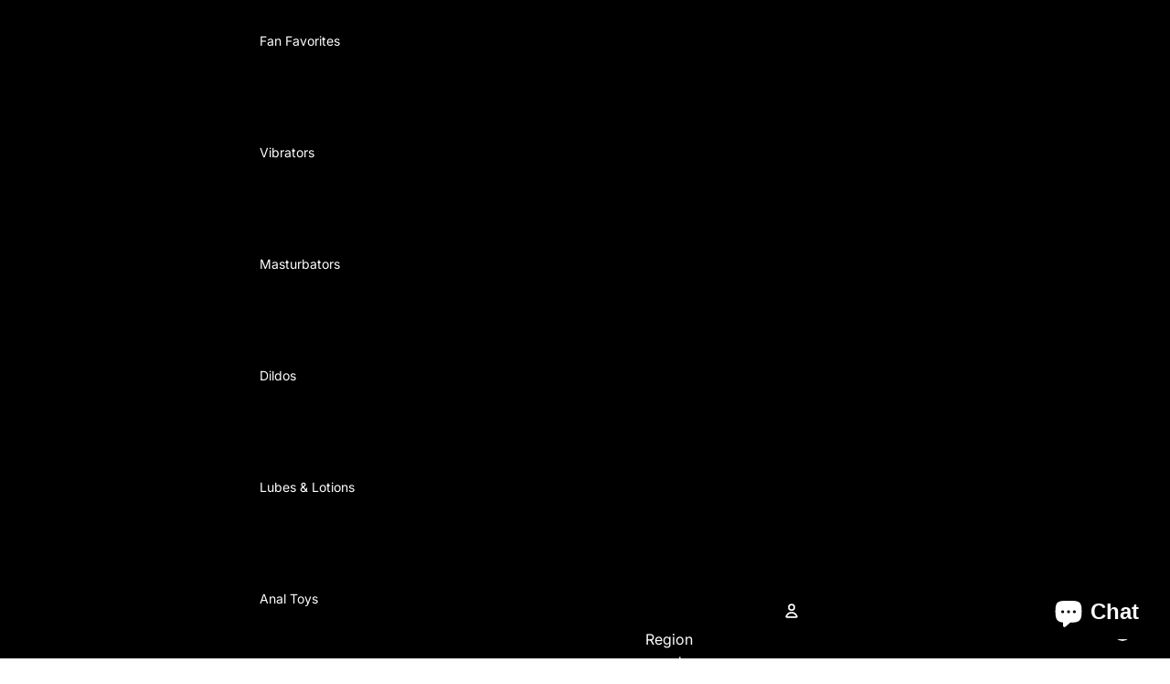

--- FILE ---
content_type: text/plain; charset=utf-8
request_url: https://d-ipv6.mmapiws.com/ant_squire
body_size: 152
content:
thornandfeather.ca;019bc0f1-3d2d-7164-8e9c-c64a702a2a0c:8d01cdb077269404020feeeaa25cd6be36e50605

--- FILE ---
content_type: text/javascript
request_url: https://thornandfeather.ca/cdn/shop/t/252/assets/product-price.js?v=117989390664188536191765520256
body_size: -357
content:
import{ThemeEvents}from"@theme/events";class ProductPrice extends HTMLElement{connectedCallback(){const closestSection=this.closest(".shopify-section, dialog");closestSection&&closestSection.addEventListener(ThemeEvents.variantUpdate,this.updatePrice)}disconnectedCallback(){const closestSection=this.closest(".shopify-section, dialog");closestSection&&closestSection.removeEventListener(ThemeEvents.variantUpdate,this.updatePrice)}updatePrice=event=>{if(event.detail.data.newProduct)this.dataset.productId=event.detail.data.newProduct.id;else if(event.target instanceof HTMLElement&&event.target.dataset.productId!==this.dataset.productId)return;const newProductPrice=event.detail.data.html.querySelector(`product-price[data-block-id="${this.dataset.blockId}"]`);if(!newProductPrice)return;const newPrice=newProductPrice.querySelector('[ref="priceContainer"]'),currentPrice=this.querySelector('[ref="priceContainer"]');newPrice&&currentPrice&&currentPrice.replaceWith(newPrice);const currentNote=this.querySelector(".volume-pricing-note"),newNote=newProductPrice.querySelector(".volume-pricing-note");newNote?currentNote?currentNote.replaceWith(newNote):this.querySelector('[ref="priceContainer"]')?.insertAdjacentElement("afterend",newNote.cloneNode(!0)):currentNote?.remove()}}customElements.get("product-price")||customElements.define("product-price",ProductPrice);
//# sourceMappingURL=/cdn/shop/t/252/assets/product-price.js.map?v=117989390664188536191765520256
